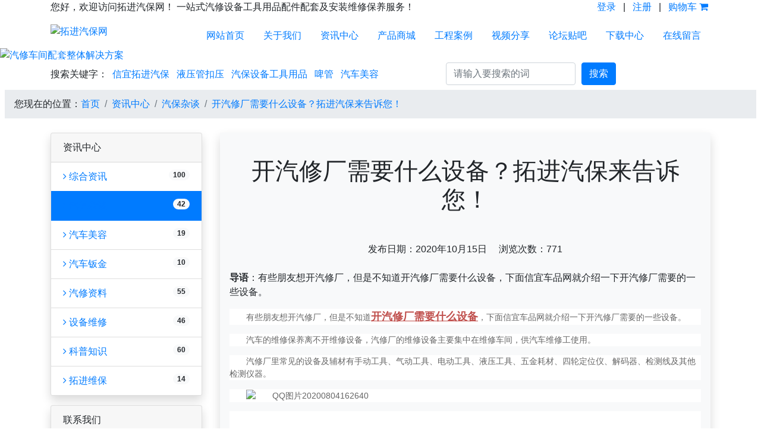

--- FILE ---
content_type: text/html; charset=utf-8
request_url: http://www.xycp.cn/2215.html
body_size: 7296
content:
<!DOCTYPE html>
<html>
<head>
	<meta charset="utf-8" />
	<meta http-equiv="X-UA-Compatible" content="IE=Edge,chrome=1" />
	<meta http-equiv="Cache-control" content="no-cache,no-store,must-revalidate" />
	<meta http-equiv="Pragma" content="no-cache" />
	<meta http-equiv="Expires" content="-1" />
	<meta name="renderer" content="webkit" />
	<meta name="viewport" content="width=device-width,initial-scale=1,minimum-scale=1.0,maximum-scale=1.0,user-scalable=no" />
	<title>开汽修厂需要什么设备？拓进汽保来告诉您！_汽保杂谈_资讯中心_拓进汽保网</title>
			<meta name="toTop" content="true" />
		<base href="http://www.xycp.cn/" />
	<link rel="stylesheet" type="text/css" href="static/bootstrap/css/bootstrap.min.css" />
	<link rel="stylesheet" type="text/css" href="static/fontawesome/css/font-awesome.min.css" />
	<link rel="stylesheet" type="text/css" href="css/artdialog.css" />
	<link rel="stylesheet" type="text/css" href="static/bootstrap/www/common.css" />
	<link rel="stylesheet" type="text/css" href="static/wow/animate.css" />
	<link rel="stylesheet" type="text/css" href="tpl/www/css/common.css" />
	<link rel="stylesheet" type="text/css" href="js/highlighter/shcore.css" />
	<link rel="stylesheet" type="text/css" href="js/highlighter/midnight.css" />
		<link rel="shortcut icon" href="res/202207/24/491c76a8d846cda6.png" />
			<script type="text/javascript" src="http://www.xycp.cn/index.php?c=js&ext=jquery.artdialog" charset="utf-8"></script>
	</head>
<body>
<header>
	<div class="topnav d-none d-lg-block">
		<div class="container">
			<div class="row">
				<div class="col-8">
					您好，欢迎访问拓进汽保网！  一站式汽修设备工具用品配件配套及安装维修保养服务！
				</div>
				<div class="col-4 text-right">
																											<a class="p-1" href="http://www.xycp.cn/index.php?c=login">登录</a>
												<span class="p-1">|</span>												<a class="p-1" href="http://www.xycp.cn/index.php?c=register">注册</a>
																															
					<span class="p-1">|</span>
					<a class="p-1" href="http://www.xycp.cn/cart.html">
						购物车 <i class="fa fa-shopping-cart"></i>
						<span id="head_cart_num" class="badge text-light badge-danger" style="display:none;">0</span>
					</a>
									</div>
			</div>
		</div>
	</div>
	<section class="headnav">
		<div class="container">
			<div class="row">
				<div class="col-9 col-lg-2 mt-3 mb-3">
					<a href="http://www.xycp.cn/" title="拓进汽保网" class="align-middle"><img src="res/202402/02/7d84eb030741c7cf.jpg" alt="拓进汽保网" class="logo" /></a>
				</div>
				<div class="col-lg-10 d-none d-lg-block mt-3">
					<ul class="nav justify-content-end">
																								<li class="nav-item">
							<a class="nav-link" href="index.html">网站首页</a>
						</li>
																								<li class="nav-item">
							<a class="nav-link" href="aboutus.html">关于我们</a>
						</li>
																								<li class="nav-item">
							<a class="nav-link" href="news.html">资讯中心</a>
						</li>
																								<li class="nav-item">
							<a class="nav-link" href="product.html">产品商城</a>
						</li>
																								<li class="nav-item">
							<a class="nav-link" href="photo.html">工程案例</a>
						</li>
																								<li class="nav-item">
							<a class="nav-link" href="videos.html">视频分享</a>
						</li>
																								<li class="nav-item">
							<a class="nav-link" href="bbs.html">论坛贴吧</a>
						</li>
																								<li class="nav-item">
							<a class="nav-link" href="download-center.html">下载中心</a>
						</li>
																								<li class="nav-item">
							<a class="nav-link" href="book.html">在线留言</a>
						</li>
																	</ul>
				</div>
			</div>
		</div>
		<div class="bg-nav"></div>
	</section>
</header>
<!-- 图片轮播 -->
<div id="slider_41" class="carousel slide" data-ride="carousel">
	<ol class="carousel-indicators">
				<li data-target="#slider_41" data-slide-to="0" class="active"></li>
				<li data-target="#slider_41" data-slide-to="1"></li>
				<li data-target="#slider_41" data-slide-to="2"></li>
				<li data-target="#slider_41" data-slide-to="3"></li>
				<li data-target="#slider_41" data-slide-to="4"></li>
				<li data-target="#slider_41" data-slide-to="5"></li>
			</ol>
	<div class="carousel-inner">
				<div class="carousel-item active">
			<a href="javascript:void(0);" title="汽修车间配套整体解决方案" ><img src="res/202310/25/b0a201de9ec72b2f.jpg" class="d-block w-100" alt="汽修车间配套整体解决方案" /></a>
		</div>
				<div class="carousel-item">
			<a href="javascript:void(0);" title="汽修产品类选择" ><img src="res/202310/25/c16c129b78fe6749.jpg" class="d-block w-100" alt="汽修产品类选择" /></a>
		</div>
				<div class="carousel-item">
			<a href="javascript:void(0);" title="一站式洗美整装" ><img src="res/202312/13/e774138847109150.jpg" class="d-block w-100" alt="一站式洗美整装" /></a>
		</div>
				<div class="carousel-item">
			<a href="javascript:void(0);" title="汽修轮播图" ><img src="res/202310/25/2514f0e3199cfe21.jpg" class="d-block w-100" alt="汽修轮播图" /></a>
		</div>
				<div class="carousel-item">
			<a href="javascript:void(0);" title="三牧维修设备轮播" ><img src="res/202310/25/ad585e48a5bcd5ba.jpg" class="d-block w-100" alt="三牧维修设备轮播" /></a>
		</div>
				<div class="carousel-item">
			<a href="javascript:void(0);" title="美容工位方案" ><img src="res/202312/13/7a3d0bef5e62a713.jpg" class="d-block w-100" alt="美容工位方案" /></a>
		</div>
			</div>
	<a class="carousel-control-prev" href="#slider_41" role="button" data-slide="prev">
		<span class="carousel-control-prev-icon" aria-hidden="true"></span>
		<span class="sr-only">下一张</span>
	</a>
	<a class="carousel-control-next" href="#slider_41" role="button" data-slide="next">
		<span class="carousel-control-next-icon" aria-hidden="true"></span>
		<span class="sr-only">下一张</span>
	</a>
</div>
<section class="index-search">
	<div class="container">
		<div class="row">
			<div class="col-lg-7 col-sm-12 pt-2">
				搜索关键字：
												<a class="p-1" href="http://www.xycp.cn/search/%E4%BF%A1%E5%AE%9C%E6%8B%93%E8%BF%9B%E6%B1%BD%E4%BF%9D">信宜拓进汽保</a>
								<a class="p-1" href="http://www.xycp.cn/search/%E6%B6%B2%E5%8E%8B%E7%AE%A1%E6%89%A3%E5%8E%8B">液压管扣压</a>
								<a class="p-1" href="http://www.xycp.cn/search/%E6%B1%BD%E4%BF%9D%E8%AE%BE%E5%A4%87%E5%B7%A5%E5%85%B7%E7%94%A8%E5%93%81">汽保设备工具用品</a>
								<a class="p-1" href="http://www.xycp.cn/search/%E5%95%A4%E7%AE%A1">啤管</a>
								<a class="p-1" href="http://www.xycp.cn/search/%E6%B1%BD%E8%BD%A6%E7%BE%8E%E5%AE%B9">汽车美容</a>
							</div>
			<div class="col-lg-5 col-sm-12">
				<form action="http://www.xycp.cn/index.php?c=search" method="post" onsubmit="return top_search(this)">
				<div class="form-row">
					<div class="col">
						<input type="text" name="keywords" id="top-keywords" value="" class="form-control" placeholder="请输入要搜索的词" />
					</div>
					<div class="col">
						<button type="submit" class="btn btn-primary bg-orange">搜索</button>
					</div>
				</div>
				</form>
			</div>
		</div>
	</div>
</section><section class="container-fluid p-2"><nav aria-label="breadcrumb">
	<ol class="breadcrumb rounded-0">	
		<li class="breadcrumb-item">您现在的位置：<a href="http://www.xycp.cn/" title="拓进汽保网" class="am-icon-home">首页</a></li>
						<li class="breadcrumb-item"><a href="http://www.xycp.cn/news.html">资讯中心</a></li>
								<li class="breadcrumb-item"><a href="http://www.xycp.cn/news/qbzt.html">汽保杂谈</a></li>
										<li class="breadcrumb-item active"><a href="http://www.xycp.cn/2215.html" title="开汽修厂需要什么设备？拓进汽保来告诉您！">开汽修厂需要什么设备？拓进汽保来告诉您！</a></li>
																								</ol>
</nav>
</section>

<section class="container">
	<div class="row">
		<div class="col col-sm-3">
			<div class="mb-3">
				<div class="card shadow">
	<div class="card-header">
		资讯中心	</div>
	<ul class="list-group list-group-flush">
				<li class="list-group-item">
			<a href="http://www.xycp.cn/news/zhzx.html" title="综合资讯"><i class="fa fa-angle-right"></i> 综合资讯</a>
			<span class="badge badge-light badge-pill float-right">100</span>
		</li>
							<li class="list-group-item active">
			<a href="http://www.xycp.cn/news/qbzt.html" title="汽保杂谈"><i class="fa fa-angle-right"></i> 汽保杂谈</a>
			<span class="badge badge-light badge-pill float-right">42</span>
		</li>
													<li class="list-group-item">
			<a href="http://www.xycp.cn/news/car-beauty.html" title="汽车美容"><i class="fa fa-angle-right"></i> 汽车美容</a>
			<span class="badge badge-light badge-pill float-right">19</span>
		</li>
							<li class="list-group-item">
			<a href="http://www.xycp.cn/news/metalworkers.html" title="汽车钣金"><i class="fa fa-angle-right"></i> 汽车钣金</a>
			<span class="badge badge-light badge-pill float-right">10</span>
		</li>
							<li class="list-group-item">
			<a href="http://www.xycp.cn/news/qxzl.html" title="汽修资料"><i class="fa fa-angle-right"></i> 汽修资料</a>
			<span class="badge badge-light badge-pill float-right">55</span>
		</li>
							<li class="list-group-item">
			<a href="http://www.xycp.cn/news/sbwx.html" title="设备维修"><i class="fa fa-angle-right"></i> 设备维修</a>
			<span class="badge badge-light badge-pill float-right">46</span>
		</li>
							<li class="list-group-item">
			<a href="http://www.xycp.cn/news/kpzs.html" title="科普知识"><i class="fa fa-angle-right"></i> 科普知识</a>
			<span class="badge badge-light badge-pill float-right">60</span>
		</li>
							<li class="list-group-item">
			<a href="http://www.xycp.cn/news/tjwb.html" title="拓进维保"><i class="fa fa-angle-right"></i> 拓进维保</a>
			<span class="badge badge-light badge-pill float-right">14</span>
		</li>
						</ul>
</div>
			</div>
			<div class="mb-3">
				<div class="card shadow">
	<div class="card-header">
		联系我们	</div>
	<ul class="list-group list-group-flush">
		<li class="list-group-item"><i class="fa fa-home"></i> 信宜市拓进汽保设备工具用品配件店</li>		<li class="list-group-item"><i class="fa fa-map-marker"></i> 广东省信宜市迎宾大道南武装部路口正对面拓进汽保设备工具用品配件店</li>		<li class="list-group-item"><i class="fa fa-envelope-o"></i> yykk@vip.qq.com</li>		<li class="list-group-item"><i class="fa fa-envira"></i> 525300</li>		<li class="list-group-item"><i class="fa fa-phone"></i> 15986222520</li>		<li class="list-group-item"><i class="fa fa-user"></i> 杨生</li>	</ul>
</div>
			</div>
			<div class="mb-3">
				<div class="card shadow">
	<div class="card-body">
		<div id="code_hot_products" class="carousel slide" data-ride="carousel">
			<div class="carousel-inner">
								<div class="carousel-item active">
					<a href="http://www.xycp.cn/2194.html"><img src="res/_cache/thumb/19/1974.jpg" class="d-block w-100" alt="元征经济型底板式双柱举升机 TLT235SB 3.5T" /></a>
					<div class="carousel-caption d-none d-md-block">
						<a href="http://www.xycp.cn/2194.html"><h5 class="p-2 text-dark bg-light-50">元征经济型底板式双柱举升机 TLT235SB 3.5T</h5></a>
					</div>
				</div>
								<div class="carousel-item">
					<a href="http://www.xycp.cn/2197.html"><img src="res/_cache/thumb/19/1980.jpg" class="d-block w-100" alt="升久强力高压大气流量吹尘枪" /></a>
					<div class="carousel-caption d-none d-md-block">
						<a href="http://www.xycp.cn/2197.html"><h5 class="p-2 text-dark bg-light-50">升久强力高压大气流量吹尘枪</h5></a>
					</div>
				</div>
								<div class="carousel-item">
					<a href="http://www.xycp.cn/2195.html"><img src="res/_cache/thumb/19/1975.jpg" class="d-block w-100" alt="元征经济型龙门二柱举升机 TLT235SC" /></a>
					<div class="carousel-caption d-none d-md-block">
						<a href="http://www.xycp.cn/2195.html"><h5 class="p-2 text-dark bg-light-50">元征经济型龙门二柱举升机 TLT235SC</h5></a>
					</div>
				</div>
								<div class="carousel-item">
					<a href="http://www.xycp.cn/2196.html"><img src="res/_cache/thumb/19/1976.png" class="d-block w-100" alt="元征子母大剪举升机 TLT835WA" /></a>
					<div class="carousel-caption d-none d-md-block">
						<a href="http://www.xycp.cn/2196.html"><h5 class="p-2 text-dark bg-light-50">元征子母大剪举升机 TLT835WA</h5></a>
					</div>
				</div>
								<div class="carousel-item">
					<a href="http://www.xycp.cn/2538.html"><img src="res/_cache/thumb/27/2703.jpg" class="d-block w-100" alt="NH1660/1670/1680型卧式款高压清洗机" /></a>
					<div class="carousel-caption d-none d-md-block">
						<a href="http://www.xycp.cn/2538.html"><h5 class="p-2 text-dark bg-light-50">NH1660/1670/1680型卧式款高压清洗机</h5></a>
					</div>
				</div>
								<div class="carousel-item">
					<a href="http://www.xycp.cn/2353.html"><img src="res/_cache/thumb/24/2491.jpg" class="d-block w-100" alt="洁霸吸尘机70L  BF502" /></a>
					<div class="carousel-caption d-none d-md-block">
						<a href="http://www.xycp.cn/2353.html"><h5 class="p-2 text-dark bg-light-50">洁霸吸尘机70L  BF502</h5></a>
					</div>
				</div>
							</div>
			<a class="carousel-control-prev" href="#code_hot_products" role="button" data-slide="prev">
				<span class="carousel-control-prev-icon" aria-hidden="true"></span>
				<span class="sr-only">上一页</span>
			</a>
			<a class="carousel-control-next" href="#code_hot_products" role="button" data-slide="next">
				<span class="carousel-control-next-icon" aria-hidden="true"></span>
				<span class="sr-only">下一页</span>
			</a>
		</div>
	</div>
</div>
			</div>
		</div>
		<div class="col col-sm-9">
			<article class="content p-3 shadow bg-light">
				<h1 class="p-4 text-center">开汽修厂需要什么设备？拓进汽保来告诉您！</h1>
				<div class="text-center d-block m-4">
					<span class="p-2 bg-light-50 rounded-lg ">
						发布日期：2020年10月15日 &nbsp; &nbsp;
						浏览次数：771					</span>
				</div>
								<blockquote><b>导语</b>：有些朋友想开汽修厂，但是不知道开汽修厂需要什么设备，下面信宜车品网就介绍一下开汽修厂需要的一些设备。</blockquote>				<p style="margin-top: 15px; margin-bottom: 15px; padding: 0px; color: rgb(102, 102, 102); font-family: &quot;Microsoft YaHei&quot;, 微软雅黑, &quot;Helvetica Neue&quot;, Helvetica, &quot;PingFang SC&quot;, &quot;Hiragino Sans GB&quot;, Arial, sans-serif; font-size: 14px; white-space: normal; background-color: rgb(255, 255, 255); text-indent: 2em;">有些朋友想开汽修厂，但是不知道<a href="http://www.xycp.cn" target="_blank" title="开汽修厂需要什么设备" style="text-decoration: underline; color: rgb(192, 80, 77); font-size: 18px;"><span style="color: rgb(192, 80, 77); font-size: 18px;"><strong>开汽修厂需要什么设备</strong></span></a>，下面信宜车品网就介绍一下开汽修厂需要的一些设备。</p><p style="margin-top: 15px; margin-bottom: 15px; padding: 0px; color: rgb(102, 102, 102); font-family: &quot;Microsoft YaHei&quot;, 微软雅黑, &quot;Helvetica Neue&quot;, Helvetica, &quot;PingFang SC&quot;, &quot;Hiragino Sans GB&quot;, Arial, sans-serif; font-size: 14px; white-space: normal; background-color: rgb(255, 255, 255); text-indent: 2em;">汽车的维修保养离不开维修设备，汽修厂的维修设备主要集中在维修车间，供汽车维修工使用。</p><p style="margin-top: 15px; margin-bottom: 15px; padding: 0px; color: rgb(102, 102, 102); font-family: &quot;Microsoft YaHei&quot;, 微软雅黑, &quot;Helvetica Neue&quot;, Helvetica, &quot;PingFang SC&quot;, &quot;Hiragino Sans GB&quot;, Arial, sans-serif; font-size: 14px; white-space: normal; background-color: rgb(255, 255, 255); text-indent: 2em;">汽修厂里常见的设备及辅材有手动工具、气动工具、电动工具、液压工具、五金耗材、四轮定位仪、解码器、检测线及其他检测仪器。</p><p style="margin-top: 15px; margin-bottom: 15px; padding: 0px; color: rgb(102, 102, 102); font-family: &quot;Microsoft YaHei&quot;, 微软雅黑, &quot;Helvetica Neue&quot;, Helvetica, &quot;PingFang SC&quot;, &quot;Hiragino Sans GB&quot;, Arial, sans-serif; font-size: 14px; white-space: normal; background-color: rgb(255, 255, 255); text-indent: 2em;"><img src="res/202008/04/425b72c9ef6a8a3a.png" title="QQ图片20200804162640" alt="QQ图片20200804162640"/></p><p class="img-block" style="padding: 14px 0px 0px; text-align: center; color: rgb(102, 102, 102); font-family: &quot;Microsoft YaHei&quot;, 微软雅黑, &quot;Helvetica Neue&quot;, Helvetica, &quot;PingFang SC&quot;, &quot;Hiragino Sans GB&quot;, Arial, sans-serif; font-size: 14px; white-space: normal; background-color: rgb(255, 255, 255);"><br/></p><p style="margin-top: 15px; margin-bottom: 15px; padding: 0px; color: rgb(102, 102, 102); font-family: &quot;Microsoft YaHei&quot;, 微软雅黑, &quot;Helvetica Neue&quot;, Helvetica, &quot;PingFang SC&quot;, &quot;Hiragino Sans GB&quot;, Arial, sans-serif; font-size: 14px; white-space: normal; background-color: rgb(255, 255, 255); text-indent: 2em;">1.维修快保工具</p><p style="margin-top: 15px; margin-bottom: 15px; padding: 0px; color: rgb(102, 102, 102); font-family: &quot;Microsoft YaHei&quot;, 微软雅黑, &quot;Helvetica Neue&quot;, Helvetica, &quot;PingFang SC&quot;, &quot;Hiragino Sans GB&quot;, Arial, sans-serif; font-size: 14px; white-space: normal; background-color: rgb(255, 255, 255); text-indent: 2em;">举升机、补胎机、充气机、拆装机、氮气机、空调歧管压力表、空调抽真空机等。</p><p style="margin-top: 15px; margin-bottom: 15px; padding: 0px; color: rgb(102, 102, 102); font-family: &quot;Microsoft YaHei&quot;, 微软雅黑, &quot;Helvetica Neue&quot;, Helvetica, &quot;PingFang SC&quot;, &quot;Hiragino Sans GB&quot;, Arial, sans-serif; font-size: 14px; white-space: normal; background-color: rgb(255, 255, 255); text-indent: 2em;">2.常规工具</p><p style="margin-top: 15px; margin-bottom: 15px; padding: 0px; color: rgb(102, 102, 102); font-family: &quot;Microsoft YaHei&quot;, 微软雅黑, &quot;Helvetica Neue&quot;, Helvetica, &quot;PingFang SC&quot;, &quot;Hiragino Sans GB&quot;, Arial, sans-serif; font-size: 14px; white-space: normal; background-color: rgb(255, 255, 255); text-indent: 2em;">螺钉旋具、钳子、呆扳手、梅花扳手、套筒扳手、试灯、音响拆装工具组等。</p><p style="margin-top: 15px; margin-bottom: 15px; padding: 0px; color: rgb(102, 102, 102); font-family: &quot;Microsoft YaHei&quot;, 微软雅黑, &quot;Helvetica Neue&quot;, Helvetica, &quot;PingFang SC&quot;, &quot;Hiragino Sans GB&quot;, Arial, sans-serif; font-size: 14px; white-space: normal; background-color: rgb(255, 255, 255); text-indent: 2em;">3.汽修厂大型设备</p><p style="margin-top: 15px; margin-bottom: 15px; padding: 0px; color: rgb(102, 102, 102); font-family: &quot;Microsoft YaHei&quot;, 微软雅黑, &quot;Helvetica Neue&quot;, Helvetica, &quot;PingFang SC&quot;, &quot;Hiragino Sans GB&quot;, Arial, sans-serif; font-size: 14px; white-space: normal; background-color: rgb(255, 255, 255); text-indent: 2em;">四轮定位仪、双柱/四柱举升机、剪式举升机、轮胎拆装机、平衡机、大梁校正仪、烤漆房等。</p><p style="margin-top: 15px; margin-bottom: 15px; padding: 0px; color: rgb(102, 102, 102); font-family: &quot;Microsoft YaHei&quot;, 微软雅黑, &quot;Helvetica Neue&quot;, Helvetica, &quot;PingFang SC&quot;, &quot;Hiragino Sans GB&quot;, Arial, sans-serif; font-size: 14px; white-space: normal; background-color: rgb(255, 255, 255); text-indent: 2em;">汽车诊断设备：主要包括汽车解码器、读码卡、数据流分析、专用电脑等。</p><p style="margin-top: 15px; margin-bottom: 15px; padding: 0px; color: rgb(102, 102, 102); font-family: &quot;Microsoft YaHei&quot;, 微软雅黑, &quot;Helvetica Neue&quot;, Helvetica, &quot;PingFang SC&quot;, &quot;Hiragino Sans GB&quot;, Arial, sans-serif; font-size: 14px; white-space: normal; background-color: rgb(255, 255, 255); text-indent: 2em;">检测分析设备：主要包括试验台、检测线、定位仪、检测仪、检漏仪、检测台、制动台、分析仪、内窥镜、传感器、示波器、烟度计以及其它。</p><p style="margin-top: 15px; margin-bottom: 15px; padding: 0px; color: rgb(102, 102, 102); font-family: &quot;Microsoft YaHei&quot;, 微软雅黑, &quot;Helvetica Neue&quot;, Helvetica, &quot;PingFang SC&quot;, &quot;Hiragino Sans GB&quot;, Arial, sans-serif; font-size: 14px; white-space: normal; background-color: rgb(255, 255, 255); text-indent: 2em;"><br/></p><p style="font-size: 16px; line-height: 24px; color: rgb(112, 112, 112); font-family: &quot;Microsoft Yahei&quot;, Arial, Verdana, sans-serif; white-space: normal; background-color: rgb(255, 255, 255);">茂名信宜汽车用品批发供应商_茂名信宜汽保设备汽修工具_茂名信宜汽车配件汽配_信宜汽车维修_茂名信宜汽车设备维修_信宜汽车服务一站式_信宜拓进汽保</p><p style="font-size: 16px; line-height: 24px; color: rgb(112, 112, 112); font-family: &quot;Microsoft Yahei&quot;, Arial, Verdana, sans-serif; white-space: normal; background-color: rgb(255, 255, 255);">信宜车品网,信宜市拓进汽车用品汽保设备工具店，经营汽车用品，汽车美容耗材，汽保设备，汽修工具，汽修设备安装与维修，保养。回收二手汽修设备。</p><p><br/></p>								<ul class="list-unstyled">
			<li><a href="http://www.xycp.cn/2220.html" title="汽车4S站和修理厂设备工具清单-机修车间（一）">下一主题：汽车4S站和修理厂设备工具清单-机修车间（一）</a></li>
	</ul>
			</article>
			
			
		</div>
	</div>
</section>
<section class="container">
	<div class="mt-4"><div class="card">
	<div class="card-header">
		<div class="d-flex justify-content-between">
			<div>提交新评论</div>
					</div>
	</div>
	<div class="card-body">
		<form method="post" id="comment-post">
			<input type="hidden" name="tid" value="2215" />
			<input type="hidden" name="vtype" value="title" />
						<div class="form-group">
				<textarea class="form-control" rows="5" name="comment" id="comment" placeholder="填写评论信息" style="resize: none;"></textarea>
			</div>
			<div class="form-group clearfix">
				<input type="hidden" name="pictures" id="pictures" value="" />
<input type="hidden" id="pictures_status" value="" />
<style type="text/css">
.pictures_thumb{float:left;width:144px;margin:3px 5px;padding:1px;border:1px solid #ccc;border-radius:3px;position:relative;}
.pictures_thumb img{padding:2px;}
.pictures_thumb .sort{position:absolute;right:5px;top:5px;}
.pictures_thumb .sort input.taxis{width:40px;border:1px solid #ccc;border-radius:3px;height:22px;text-align:center;padding:3px;}
</style>

<div class="_e_upload">
	<div class="_select">
		<div id="pictures_picker"></div>
		<div class="clear"></div>
	</div>
	<div class="_progress" id="pictures_progress"></div>
	<div class="_list" id="pictures_list"></div>
	<div class="clear"></div>
</div>
<script type="text/javascript">
var obj_pictures;
$(document).ready(function(){
	$.phpok.undata('upload-pictures');
	obj_pictures = new $.www_upload({
		'id':'pictures',
		'server':'http://www.xycp.cn/index.php?c=upload&f=save&cateid=1',
		'pick':{'id':'#pictures_picker','multiple':true,'innerHTML':'选择本地文件'},
		'resize':false,
		'multiple':"true",
		"formData":{'PHPSESSION':'81fr7fvq162hqs34u66qhh3gg7'},
		'fileVal':'upfile',
		'disableGlobalDnd':true,
		'compress':false,
		'sendAsBinary':true,
		'auto':true,
		'is_refresh':false,
		'accept':{'title':'图片(*.png, *.jpg, *.gif)','extensions':'png,jpg,gif'},
		'fileSingleSizeLimit':'204800000000'
	});
	obj_pictures.showhtml();
});
</script>			</div>
									<div class="form-group">
				<div class="row">
				<div class="col-sm-3"><input class="form-control"  type="text" name="_chkcode" id="_chkcode" placeholder="请填写验证码" /></div>
				<div class="col-sm-2"><img src="" border="0" align="absmiddle" id="vcode" class="hand" /></div>
				</div>
			</div>
			<script type="text/javascript">
			$(document).ready(function(){
				$("#vcode").phpok_vcode();
				$("#vcode").click(function(){
					$(this).phpok_vcode();
				});
			});
			</script>
						<div class="form-group d-block mt-4">
				<input name="" type="submit" class="btn btn-primary" value="提交" />
			</div>
		</form>
	</div>
</div>
<section class="container">
	<div class="m-4"><nav aria-label="Page navigation">
	<ul class="pagination justify-content-center">
			</ul>
</nav></div>
</section></div>
</section>
<footer class="pt-5 mt-2 bg-light">
	<div class="container">
				<div class="row footer-theme partition-f">
			<div class="col-lg-4 col-md-6">
				<h4>拓进汽保网</h4>
				<div class="footer-contant">
					<p></p>
					<li><a>信宜市拓进汽保设备工具用品店从事销售汽车用品，护理用品，洗车美容耗材，汽保设备，汽修工具，供气管道系统，液压系统，烤漆房钣金系统，汽修洗美整店配套输出，汽修设备安装，维修，保养以及收售二手汽修设备的综合服务商</a></li>
				</div>
			</div>
			<div class="col-lg-3 col-md-6 col-xl-2 offset-xl-1">
				<div class="sub-title">
					<div class="footer-title">
						<h4>相关信息</h4>
						<div class="divider-line"></div>
					</div>
					<div class="footer-contant">
						<ul>
																					<li><a href="http://www.xycp.cn/contactus.html" target="_top">联系我们</a></li>
							<li><a href="http://www.xycp.cn/the-solution.html" target="_top">解决方案</a></li>
							<li><a href="http://www.xycp.cn/technical-service.html" target="_top">售后服务</a></li>
							<li><a href="http://www.xycp.cn/photo.html" target="_top">工程案例</a></li>
							<li><a href="http://www.xycp.cn/product.html" target="_top">产品商城</a></li>
						</ul>
					</div>
				</div>
			</div>
			<div class="col-lg-2 col-md-6">
				<div class="sub-title">
					<div class="footer-title">
						<h4>快速导航</h4>
						<div class="divider-line"></div>
					</div>
					<div class="footer-contant">
						<ul>
																					<li><a href="http://www.xycp.cn/index.php?c=plugin&f=exec&id=bmap&exec=map" target="_top">地图导航</a></li>
							<li><a href="http://www.xycp.cn/book.html" target="_top">在线留言</a></li>
							<li><a href="http://www.xycp.cn/videos.html" target="_top">视频平台</a></li>
							<li><a href="http://www.xycp.cn/product/qxsb.html" target="_top">清洗设备</a></li>
							<li><a href="http://www.xycp.cn/news.html" target="_top">资讯中心</a></li>
						</ul>
					</div>
				</div>
			</div>
						<div class="col-lg-3 col-md-6">
				<div class="sub-title">
					<div class="footer-title">
						<h4>联系我们</h4>
						<div class="divider-line"></div>
					</div>
					<div class="footer-contant">
						<ul class="contact-list">
							<li><i class="fa fa-map-marker"></i> 地址：广东省信宜市迎宾大道南武装部路口正对面拓进汽保设备工具用品配件店</li>							<li><i class="fa fa-phone"></i> 电话：15986222520</li>							<li><i class="fa fa-envelope-o"></i> 邮箱：yykk@vip.qq.com</li>							<li><i class="fa fa-user"></i> 联系人：杨生</li>						</ul>
					</div>
				</div>
			</div>
		</div>
	</div>
		<hr />
	<div class="container">
		<div class="row">
			<div class="col">
				<p style="text-align:center">Copyright &copy; 2015-2025&nbsp; &nbsp; &nbsp;<a href="http://www.xycp.cn">www.xycp.cn</a>&nbsp; &nbsp; 版权所有 All Rights Reserved.</p>

<p style="text-align:center">网站管理：信宜市拓进汽保设备工具用品配件店&nbsp;&nbsp;<a href="https://beian.miit.gov.cn/" target="_blank" title="https://beian.miit.gov.cn/">粤ICP备16091810号-1</a>&nbsp; &nbsp;<a href="http://www.xycp.cn/2557.html" target="_blank">网站免责声明</a></p>

<p style="text-align: center;"><img alt="备案图标" src="res/202505/29/97a658e7d0c17468.png" style="width: 18px; height: 20px;" title="备案图标" />&nbsp;<a href="https://beian.mps.gov.cn/#/query/webSearch?code=44098302441205" rel="noreferrer" target="_blank">粤公网安备44098302441205号</a></p>			</div>
		</div>
	</div>
	</footer>
<link rel="stylesheet" type="text/css" href="js/webuploader/webuploader.css" charset="utf-8" />
<script type="text/javascript" src="js/webuploader/webuploader.min.js" charset="utf-8"></script>
<script type="text/javascript" src="js/webuploader/www.upload.js" charset="utf-8"></script>
<script type="text/javascript" src="static/bootstrap/js/bootstrap.bundle.min.js" charset="utf-8"></script>
<script type="text/javascript" src="static/wow/wow.min.js" charset="utf-8"></script>
<script type="text/javascript" src="js/highlighter/shcore.js" charset="utf-8"></script>
<script type="text/javascript" src="static/bootstrap/www/common.js" charset="utf-8"></script>
<script type="text/javascript" src="static/www/global.js" charset="utf-8"></script>
<script type="text/javascript" src="tpl/www/js/global.js" charset="utf-8"></script>

<div style="display:none"><script>
(function(){
var src = "https://jspassport.ssl.qhimg.com/11.0.1.js?d182b3f28525f2db83acfaaf6e696dba";
document.write('<script src="' + src + '" id="sozz"><\/script>');
})();
</script>
<script>
var _hmt = _hmt || [];
(function() {
  var hm = document.createElement("script");
  hm.src = "https://hm.baidu.com/hm.js?c54be5911671d742dbb2440ff31330d0";
  var s = document.getElementsByTagName("script")[0]; 
  s.parentNode.insertBefore(hm, s);
})();
</script>

<script>
(function(){
var src = "https://s.ssl.qhres2.com/ssl/ab77b6ea7f3fbf79.js";
document.write('<script src="' + src + '" id="sozz"><\/script>');
})();
</script>
</div>

</body>
</html>

--- FILE ---
content_type: text/css
request_url: http://www.xycp.cn/static/bootstrap/www/common.css
body_size: 307
content:
/**
 * 设计器在前端的效果，主要是解决前台后不一致
 * @作者 苏相锟 <admin@phpok.com>
 * @主页 https://www.phpok.com
 * @版本 5.x
 * @授权 GNU Lesser General Public License  https://www.phpok.com/lgpl.html
 * @时间 2021年1月6日
**/

div[data-type=content] img{
	display:inline-block;
}

--- FILE ---
content_type: application/javascript
request_url: http://www.xycp.cn/static/bootstrap/www/common.js
body_size: 550
content:
/**
 * 使用可视化布局时前台涉及到的页面前端脚本操作
 * @作者 苏相锟 <admin@phpok.com>
 * @主页 https://www.phpok.com
 * @版本 5.x
 * @授权 GNU Lesser General Public License  https://www.phpok.com/lgpl.html
 * @时间 2021年1月7日
**/

$(document).ready(function(){
	//动画事件
	var is_wow = false;
	$("div[wow-action=true]").each(function(){
		var act_in = $(this).attr("wow-in");
		var act_out = $(this).attr("wow-out");
		if(act_in && act_in !='0' && act_in != 'undefined'){
			$(this).addClass("wow").addClass(act_in);
			is_wow = true;
		}
		//if(act_out && act_out !='0' && act_out != 'undefined'){
		//	$(this).addClass("wow").addClass(act_out);
		//	is_wow = true;
		//}
	});
	//启用动画，记得需要加 wow.js 和 animate 样式
	if(is_wow){
		(new WOW()).init();
	}
});

--- FILE ---
content_type: application/javascript
request_url: http://www.xycp.cn/static/www/global.js
body_size: 4953
content:
/**
 * 公共页面JS执行，需要加工 artdialog.css
 * @网站 http://xycp.cn/
 * @版本 4.x
 * @授权 http://xycp.cn//lgpl.html PHPOK开源授权协议：GNU Lesser General Public License
 * @日期 2021年5月14日
**/

;(function($){
	var timeout_obj = null;
	var time = 60;
	var time_lock = false;

	function countdown(obj)
	{
		time--;
		if(time < 1){
			$(obj).val('发送验证码');
			time_lock = false;
			time = 60;
			window.clearInterval(timeout_obj);
			return true;
		}
		var tips = "已发送("+time+")";
		if($(obj).is('input')){
			$(obj).val(tips);
		}else{
			$(obj).html(tips);
		}
	}

	$.vcode = {
		/**
		 * 短信发送
		 * @参数 obj 按钮 input 对象，一般直接使用this
		 * @参数 fid 手机号文本框ID，主要用于获取手机号码
		 * @参数 act 动作参数，register 注册，login 登录
		**/
		sms:function(obj,fid,act)
		{
			if(!act || act == 'undefined'){
				act = 'login';
			}
			if(fid.substr(0,1) == '.' || fid.substr(0,1) == '#'){
				var val = $(fid).val();
			}else{
				var val = $("#"+fid).val();
			}
			if(!val){
				$.dialog.tips('手机号不能为空').lock();
				return false;
			}
			this._action('sms',act,val,obj);
		},

		/**
		 * 邮件验证码发送
		 * @参数 obj 按钮 input 对象，一般直接使用this
		 * @参数 fid 邮箱文本框ID，主要用于获取邮箱号码
		 * @参数 act 动作参数，register 注册，login 登录
		**/
		email:function(obj,fid,act)
		{
			if(!act || act == 'undefined'){
				act = 'login';
			}
			if(fid.substr(0,1) == '.' || fid.substr(0,1) == '#'){
				var val = $(fid).val();
			}else{
				var val = $("#"+fid).val();
			}
			if(!val){
				$.dialog.tips('邮箱不能为空').lock();
				return false;
			}
			this._action('email',act,val,obj);
		},
		_action:function(type,act,val,obj)
		{
			if(time_lock){
				$.dialog.tips('验证码已发送，请稍候…').lock();
				return false;
			}
			var url = api_url('vcode',type,'act='+act);
			if(type == 'sms'){
				url += "&mobile="+val;
			}else{
				url += "&email="+$.str.encode(val);
			}
			var aInfo = $.dialog.tips('正在操作中，请稍候…').lock();
			$.phpok.json(url,function(rs){
				aInfo.close();
				if(!rs.status){
					$.dialog.tips(rs.info).lock();
					return false;
				}
				time = 60;
				time_lock = true;
				timeout_obj = window.setInterval(function(){
					countdown(obj);
				},1000);
				return true;
			});
		}
	}

	$.login = {
		/**
		 * 弹出小窗口登录（仅支持账号密码登录）
		 * 注意，弹窗的小窗口里的 form onsubmit 事件必须返回 false，不然可能会失败
		**/
		open:function()
		{
			var email = $("#email").val();
			var mobile = $("#mobile").val();
			var url = get_url('login','open');
			if(email){
				url += "&email="+$.str.encode(email);
			}
			if(mobile){
				url += "&mobile="+$.str.encode(mobile);
			}
			$.dialog.open(url,{
				'title':p_lang('用户登录'),
				'lock':true,
				'width':'400px',
				'height':'200px',
				'ok':function(){
					var iframe = this.iframe.contentWindow;
					if (!iframe.document.body) {
						alert('iframe还没加载完毕呢');
						return false;
					};
					console.log('147258');
					iframe.$.login.ok(iframe.$("form")[0],true);
					return false;
				},
				'okVal':p_lang('确认登录'),
				'cancel':true
			});
		},
		/**
		 * 短信登录，表单参数有三个：mobile，_vcode（短信验证码），_chkcode（图形验证码，如果有开启）
		 * @参数 obj 当前 form 对象
		**/
		sms:function(obj)
		{
			return this._action(obj,'sms');
		},
		/**
		 * 邮箱验证码登录，表单参数有三个：email，_vcode（邮箱验证码），_chkcode（图形验证码，如果有开启）
		 * @参数 obj 当前 form 对象
		**/
		email:function(obj)
		{
			return this._action(obj,'email');
		},
		/**
		 * 常规基于账号密码登录，表单参数有三个：user（账号），pass（密码），_chkcode（图形验证码，如果有开启）
		 * @参数 obj 当前 form 对象
		**/
		ok:function(obj,isopen)
		{
			if(isopen && isopen != 'undefined'){
				return this._action(obj,'open');
			}
			return this._action(obj,'default');
		},
		getpass:function(id)
		{
			$.phpok.go(get_url('login','getpass','type_id='+id));
		},
		repass:function(obj)
		{
			$.phpok.submit(obj,api_url('login','repass'),function(rs){
				if(rs.status){
					$.dialog.tips(p_lang('密码修改成功，请登录'),function(){
						$.phpok.go(get_url('login'));
						return true;
					});
					return true;
				}
				if(!rs.info){
					rs.info = p_lang('获取失败，请联系管理员。');
				}
				$.dialog.tips(rs.info);
				return false;
			});
			return false;
		},
		_action:function(obj,type)
		{
			if(type == 'sms' || type == 'email'){
				var url = api_url('login',type);
			}else{
				var url = api_url('login');
			}
			$.phpok.submit(obj,url,function(rs){
				if(!rs.status){
					$.dialog.tips(rs.info);
					$("input[name=_chkcode]").val('');
					$("#vcode").phpok_vcode();
					return false;
				}
				$.dialog.tips('用户登录成功').lock();
				if(type == 'open'){
					top.$.phpok.reload();
					return true;
				}
				if(!rs.url || rs.url == 'undefined'){
					rs.url = $("#_back").val();
					if(!rs.url){
						rs.url = webroot;
					}
				}
				$.phpok.go(rs.url);
				return false;
			});
			return false;
		}
	}

	/**
	 * 用户相关操作
	**/
	/**
	 * 用户相关操作
	**/
	$.user = {
		/**
		 * 用户退出操作
		**/
		logout: function(name){
			if(!name || name == 'undefined'){
				$.phpok.json(api_url('logout'),function(rs){
					$.dialog.tips('成功退出，欢迎您再次登录',function(){
						$.phpok.go(webroot);
					}).lock();
				});
				return false;
			}
			var tip = '您（<i style="color:red;">'+name+'</i>）确定要退出吗？';
			$.dialog.confirm(tip,function(){
				$.phpok.json(api_url('logout'),function(rs){
					$.dialog.tips('成功退出，欢迎您再次登录',function(){
						$.phpok.go(webroot);
					}).lock();
				});
			});
		},

		//修改个人信息事件
		info:function(obj)
		{
			$.phpok.submit(obj,api_url('usercp','info'),function(rs){
				if(!rs.status){
					$.dialog.tips(rs.info);
					return false;
				}
				$.dialog.tips(p_lang('您的信息更新成功'));
				return true;
			});
			return false;
		},
		email:function(obj)
		{
			$.phpok.submit(obj,api_url('usercp','email'),function(rs){
				if(!rs.status){
					$.dialog.alert(rs.info);
					return false;
				}
				$.dialog.tips(p_lang('您的邮箱更新成功'),function(){
					$.phpok.reload()
				}).lock();
				return true;
			});
			return false;
		},
		mobile:function(obj)
		{
			$.phpok.submit(obj,api_url('usercp','mobile'),function(rs){
				if(!rs.status){
					$.dialog.tips(rs.info);
					return false;
				}
				$.dialog.tips(p_lang('您的手机号更新成功'),function(){
					$.phpok.reload();
				}).lock();
				return true;
			});
			return false;
		},
		pass:function(obj)
		{
			$.phpok.submit(obj,api_url('usercp','passwd'),function(rs){
				if(!rs.status){
					$.dialog.tips(rs.info);
					return false;
				}
				$.dialog.tips(p_lang('您的密码更新成功'),function(){
					$.phpok.reload();
				});
				return true;
			});
			return false;
		},
		vcode:function()
		{
			$.dialog.confirm(p_lang('确定要更新邀请码吗？更新后旧的邀请码就会失败'),function(){
				$.phpok.json(api_url('usercp','vcode'),function(rs){
					if(!rs.status){
						$.dialog.tips(rs.info);
						return false;
					}
					$.dialog.tips(p_lang('邀请码更新成功'),function(){
						$.phpok.reload();
					}).lock().time(1);
				})
			});
		}
	};

	$.register = {
		save:function(obj)
		{
			if(!$('input[name=is_ok]').prop('checked')){
				$.dialog.alert('注册前请先同意本站协议');
				return false;
			}
			$.phpok.submit(obj,api_url('register','save'),function(rs){
				if(rs.status){
					$.dialog.tips('用户注册成功',function(){
						var url = $("#_back").val();
						if(!url){
							url = webroot;
						}
						$.phpok.go(url);
					}).lock();
					return true;
				}
				$.dialog.tips(rs.info);
				return false;
			});
			return false;
		},
		group:function(id)
		{
			$.phpok.go(get_url('register','','group_id='+id));
		}
	}

	/**
	 * 评论相关操作
	**/
	$.comment = {
		post:function(obj)
		{
			var url = api_url('comment','save');
			$.phpok.submit(obj,url,function(rs){
				if(!rs.status){
					$.dialog.tips(rs.info);
					return false;
				}
				$.dialog.tips(p_lang('感谢您提交的评论'),function(){
					$.phpok.reload();
				}).lock();
			});
			return false;
		},
		reply:function(id,tid,vcode)
		{
			var html = '<textarea class="form-control" rows="3" id="_reply_content" style="width:350px;resize: none;" placeholder="请在这里输入评论"></textarea>';
			if(vcode == 1){
				html += '<div style="margin-top:10px;">';
				html += '<div class="row">';
				html += '<div class="col"><input class="form-control" type="text" id="_chkcode_reply" placeholder="请填写验证码" /></div>';
				html += '<div class="col"><img src="" border="0" align="absmiddle" id="vcode2" class="hand" /></div>';
				html += '</div></div>';
				
			}
			$.dialog({
				'title':p_lang('回复此评论'),
				'content':html,
				'fixed':true,
				'padding':'5px 10px',
				'lock':true,
				'ok':function(){
					var url = api_url('comment','save');
					url += "&tid="+tid+"&parent_id="+id+"&vtype=title";
					var content = $("#_reply_content").val();
					if(!content){
						$.dialog.tips('评论内容不能为空');
						return false;
					}
					url += "&comment="+$.str.encode(content);
					if(vcode == 1){
						var chkcode = $("#_chkcode_reply").val();
						if(!chkcode){
							$.dialog.tips('没有填写验证码');
							return false;
						}
						url += "&_chkcode="+chkcode;
					}
					$.phpok.json(url,function(rs){
						if(!rs.status){
							$.dialog.tips(rs.info);
							return false;
						}
						$.dialog.tips('回复成功',function(){
							$.phpok.reload();
						}).lock();
					});
					return false;
				},
				'init':function(){
					$("#vcode2").phpok_vcode();
					$("#vcode2").click(function(){
						$(this).phpok_vcode();
					});
				},
				'okVal':p_lang('发送评论'),
				'cancel':true
			});
		},
		click:function(id,code,type)
		{
			var url = '';
			if(type == 'list'){
				url = api_url('content','click','id='+id+"&code="+code);
			}
			if(type == 'reply'){
				url = api_url('comment','click','id='+id+"&code="+code);
			}
			if(!url){
				$.dialog.tips('未指定目标链接');
				return false;
			}
			$.phpok.json(url,function(rs){
				if(!rs.status){
					$.dialog.tips(rs.info);
					return false;
				}
				var info = rs.info;
				if(!info.total){
					info.total = 0;
				}
				$("#"+code+"-"+id+'-total').html('('+info.total+')');
				if(info.action == 'add'){
					$("#"+code+"-"+id+'-img').attr("src",info.icon1);
				}else{
					$("#"+code+"-"+id+'-img').attr("src",info.icon2);
				}
			})
		},
		vouch:function(id,vouch)
		{
			if(vouch == 0){
				$.dialog.confirm('确定要取消此评论推荐吗？',function(){
					var url = api_url('comment','vouch','id='+id+"&vouch=0");
					$.phpok.json(url,function(rs){
						if(!rs.status){
							$.dialog.tips(rs.info);
							return false;
						}
						$.dialog.tips('取消推荐成功',function(){
							$.phpok.reload();
						}).lock();
						return false;
					})
				});
				return false;
			}
			var url = api_url('comment','vouch','id='+id+"&vouch=1");
			$.phpok.json(url,function(rs){
				if(!rs.status){
					$.dialog.tips(rs.info);
					return false;
				}
				$.dialog.tips('推荐成功',function(){
					$.phpok.reload();
				}).lock();
				return false;
			})
		},
		del:function(id)
		{
			$.dialog.confirm('确定要删除此评论吗？评论的回复也将同时删除。',function(){
				var url = api_url('comment','delete','id='+id);
				$.phpok.json(url,function(rs){
					if(!rs.status){
						$.dialog.tips(rs.info);
						return false;
					}
					$.dialog.tips('删除成功',function(){
						$.phpok.reload();
					}).lock();
					return false;
				})
			});
		}
	};

	/**
	 * 地址薄增删改管理
	**/
	$.address = {
		add:function()
		{
			var url = get_url('usercp','address_setting');
			$.dialog.open(url,{
				'title':p_lang('添加新地址'),
				'lock':true,
				'width':'500px',
				'height':'550px',
				'ok':function(){
					var iframe = this.iframe.contentWindow;
					if (!iframe.document.body) {
						alert('iframe还没加载完毕呢');
						return false;
					};
					iframe.save();
					return false;
				},
				'okVal':'提交保存',
				'cancel':true
			})
		},

		edit:function(id)
		{
			var url = get_url('usercp','address_setting','id='+id);
			$.dialog.open(url,{
				'title':p_lang('编辑地址 {id}',"#"+id),
				'lock':true,
				'width':'500px',
				'height':'500px',
				'ok':function(){
					var iframe = this.iframe.contentWindow;
					if (!iframe.document.body) {
						alert('iframe还没加载完毕呢');
						return false;
					};
					iframe.save();
					return false;
				},
				'okVal':'保存数据',
				'cancel':true
			});
		},

		del:function(id)
		{
			$.dialog.confirm(p_lang('确定要删除这个地址吗？地址ID {id}',"#"+id),function(){
				var url = api_url('address','delete','id='+id);
				$.phpok.json(url,function(rs){
					if(!rs.status){
						$.dialog.tips(rs.info).lock();
						return false;
					}
					$.dialog.tips(p_lang('地址删除成功'),function(){
						$.phpok.reload();
					}).lock();
					return false;
				})
			});
		},
		set_default:function(id)
		{
			$.dialog.confirm(p_lang('确定要设置这个地址为默认地址吗？地址ID {id}',"#"+id),function(){
				var url = api_url('address','default','id='+id);
				$.phpok.json(url,function(){
					$.phpok.reload();
				})
			});
		},
		glist:function()
		{
			var that = this;
			var country = $("#country").val();
			var province = $("#province").val();
			var city = $("#city").val();
			var county = $("#county").val();
			var url = api_url('worlds','glist');
			if(country){
				url += "&country="+$.str.encode(country);
			}
			if(province){
				url += "&province="+$.str.encode(province);
			}
			if(city){
				url += "&city="+$.str.encode(city);
			}
			if(county){
				url += "&county="+$.str.encode(county);
			}
			$.phpok.json(url,function(rs){
				if(!rs.status){
					$.dialog.alert(rs.info);
					return false;
				}
				var html = that._country_html(rs.info.country,country);
				$("#country").html(html).parent().show();
				if(rs.info.province && rs.info.province != 'undefined'){
					$("#province").html(that._pca_html(rs.info.province,province)).parent().show();
					if(rs.info.city && rs.info.city != 'undefined'){
						$("#city").html(that._pca_html(rs.info.city,city)).parent().show();
						if(rs.info.county && rs.info.county != 'undefined'){
							$("#county").html(that._pca_html(rs.info.county,county)).parent().show();
						}else{
							$("#county").html('').parent().hide();
						}
					}else{
						$("#city,#county").html('').parent().hide();
					}
				}else{
					$("#province,#city,#county").html('').parent().hide();
				}
			})
		},
		_country_html:function(glist,val)
		{
			var html = '<option value="">请选择…</option>';
			for(var i in glist){
				html += '<optgroup label="'+glist[i].title+'">';
				var tmplist = glist[i].rslist;
				for(var t in tmplist){
					html += '<option value="'+tmplist[t].title+'"';
					if(val && val != 'undefined' && val == tmplist[t].title){
						html += ' selected';
					}
					html += '>'+tmplist[t].title+'</option>';
				}
				html += '</optgroup>';
			}
			return html;
		},
		_pca_html:function(rslist,val)
		{
			var html = '<option value="">请选择…</option>';
			for(var i in rslist){
				html += '<option value="'+rslist[i].title+'"';
				if(val && val != 'undefined' && val == rslist[i].title){
					html += ' selected';
				}
				html += '>'+rslist[i].title+'</option>';
			}
			return html;
		}
	}

	$.order = {
		payment:function(obj,open)
		{
			var opener = $.dialog.opener;
			if(open && open != 'undefined'){
				var temp = window.open('about:blank');
			}
			$.phpok.submit(obj,api_url('payment','create'),function(rs){
				if(!rs.status){
					$.dialog.tips(rs.info);
					return false;
				}
				if(!rs.info){
					$.dialog.tips(p_lang('付款成功，请稍候…')).lock();
					//跳转到订单详情
					var sn = $("#order-sn").val();
					var passwd = $("#order-passwd").val();
					$.phpok.go(get_url('order','info','sn='+sn+"&passwd="+passwd));
					return false;
				}
				if(open && open != 'undefined'){
					temp.location.href = get_url('payment','action','id='+rs.info);
				}else{
					$.phpok.go(get_url('payment','action','id='+rs.info));
				}
				return false;
			});
			return false;
		},
		cancel:function(id,passwd)
		{
			var reg = /^\d{1,}$/
    		var pattern = new RegExp(reg);
    		var url = api_url('order','cancel');
    		if(pattern.test(id)){
	    		url += "&id="+id;
    		}else{
	    		if(!passwd || passwd == 'undefined'){
		    		$.dialog.alert(p_lang('未指定订单密码'));
		    		return false;
	    		}
	    		url += "&sn="+id+"&passwd="+passwd;
    		}
    		$.dialog.confirm(p_lang('确定要取消当前订单吗？'),function(){
	    		var obj = $.dialog.tips('正在取消订单中，请稍候…').lock();
	    		$.phpok.json(url,function(rs){
		    		obj.close();
		    		if(!rs.status){
			    		$.dialog.alert(rs.info);
			    		return false;
		    		}
		    		$.dialog.tips("订单取消成功",function(){
			    		$.phpok.reload();
		    		});
	    		})
    		});
		}
	}

	$.common = {
		aim:function(id)
		{
			if(id.substr(0,1) != '.' && id.substr(0,1) != '#'){
				id = '#'+id;
			}
			$("html, body").animate({
				scrollTop: $(id).offset().top
			},{
				duration: 500,
				easing: "swing"
			});
		},
		res_delete:function(id)
		{
			$.dialog.confirm('确定要删除媒体资源 #'+id+" 吗？删除后不能恢复",function(){
				$.phpok.json(api_url('res','delete','id='+id),function(rs){
					if(!rs.status){
						$.dialog.alert(rs.info);
						return false;
					}
					$.dialog.tips('删除成功');
					$.phpok.reload();
				});
			});
		},
		post_save:function(obj,tipinfo)
		{
			if(!tipinfo || tipinfo == 'undefined'){
				tipinfo = '内容添加成功';
			}
			$.phpok.submit(obj,api_url('post','ok'),function(rs){
				if(!rs.status){
					$.dialog.tips(rs.info);
					return false;
				}
				$.dialog.tips(tipinfo).lock(1);
				setTimeout(function(){
					if(self.location.href != top.location.href){
						var reUrl = get_url('usercp','list','id='+$("input[name=id]").val());
						$.admin.close(reUrl);
						return false;
					}
					$.phpok.go($("input[name=_back]").val());
				}, 1200);
				return false;
			});
			return false;
		}
	}
})(jQuery);
